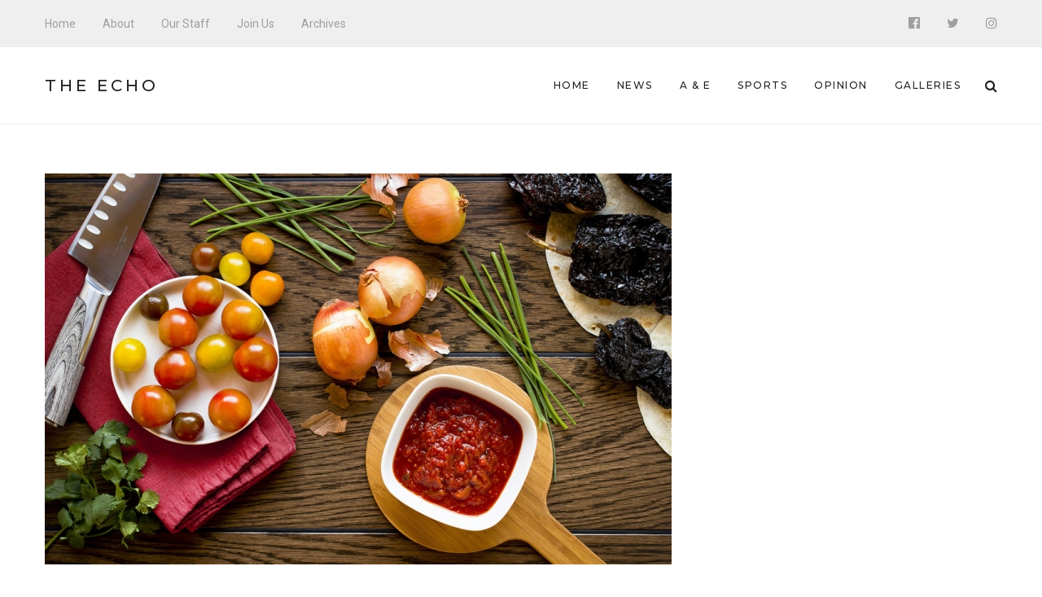

--- FILE ---
content_type: text/html; charset=UTF-8
request_url: https://echo.snu.edu/the-difficulties-of-eating-healthy-in-college/
body_size: 9084
content:
<!DOCTYPE html>
<html lang="en-US" class="no-js">
    <head>
        <meta charset="UTF-8">
        <meta http-equiv="X-UA-Compatible" content="IE=edge">
        <meta name="viewport" content="width=device-width, initial-scale=1">
                <title>The Difficulties of Eating Healthy in College &#8211; The Echo</title>
<meta name='robots' content='max-image-preview:large' />
<link rel='dns-prefetch' href='//fonts.googleapis.com' />
<link rel='dns-prefetch' href='//s.w.org' />
<link rel="alternate" type="application/rss+xml" title="The Echo &raquo; Feed" href="https://echo.snu.edu/feed/" />
<link rel="alternate" type="application/rss+xml" title="The Echo &raquo; Comments Feed" href="https://echo.snu.edu/comments/feed/" />
		<script type="text/javascript">
			window._wpemojiSettings = {"baseUrl":"https:\/\/s.w.org\/images\/core\/emoji\/13.1.0\/72x72\/","ext":".png","svgUrl":"https:\/\/s.w.org\/images\/core\/emoji\/13.1.0\/svg\/","svgExt":".svg","source":{"concatemoji":"https:\/\/echo.snu.edu\/wp-includes\/js\/wp-emoji-release.min.js?ver=5.8.12"}};
			!function(e,a,t){var n,r,o,i=a.createElement("canvas"),p=i.getContext&&i.getContext("2d");function s(e,t){var a=String.fromCharCode;p.clearRect(0,0,i.width,i.height),p.fillText(a.apply(this,e),0,0);e=i.toDataURL();return p.clearRect(0,0,i.width,i.height),p.fillText(a.apply(this,t),0,0),e===i.toDataURL()}function c(e){var t=a.createElement("script");t.src=e,t.defer=t.type="text/javascript",a.getElementsByTagName("head")[0].appendChild(t)}for(o=Array("flag","emoji"),t.supports={everything:!0,everythingExceptFlag:!0},r=0;r<o.length;r++)t.supports[o[r]]=function(e){if(!p||!p.fillText)return!1;switch(p.textBaseline="top",p.font="600 32px Arial",e){case"flag":return s([127987,65039,8205,9895,65039],[127987,65039,8203,9895,65039])?!1:!s([55356,56826,55356,56819],[55356,56826,8203,55356,56819])&&!s([55356,57332,56128,56423,56128,56418,56128,56421,56128,56430,56128,56423,56128,56447],[55356,57332,8203,56128,56423,8203,56128,56418,8203,56128,56421,8203,56128,56430,8203,56128,56423,8203,56128,56447]);case"emoji":return!s([10084,65039,8205,55357,56613],[10084,65039,8203,55357,56613])}return!1}(o[r]),t.supports.everything=t.supports.everything&&t.supports[o[r]],"flag"!==o[r]&&(t.supports.everythingExceptFlag=t.supports.everythingExceptFlag&&t.supports[o[r]]);t.supports.everythingExceptFlag=t.supports.everythingExceptFlag&&!t.supports.flag,t.DOMReady=!1,t.readyCallback=function(){t.DOMReady=!0},t.supports.everything||(n=function(){t.readyCallback()},a.addEventListener?(a.addEventListener("DOMContentLoaded",n,!1),e.addEventListener("load",n,!1)):(e.attachEvent("onload",n),a.attachEvent("onreadystatechange",function(){"complete"===a.readyState&&t.readyCallback()})),(n=t.source||{}).concatemoji?c(n.concatemoji):n.wpemoji&&n.twemoji&&(c(n.twemoji),c(n.wpemoji)))}(window,document,window._wpemojiSettings);
		</script>
		<style type="text/css">
img.wp-smiley,
img.emoji {
	display: inline !important;
	border: none !important;
	box-shadow: none !important;
	height: 1em !important;
	width: 1em !important;
	margin: 0 .07em !important;
	vertical-align: -0.1em !important;
	background: none !important;
	padding: 0 !important;
}
</style>
	<link rel='stylesheet' id='wp-block-library-css'  href='https://echo.snu.edu/wp-includes/css/dist/block-library/style.min.css?ver=5.8.12' type='text/css' media='all' />
<link rel='stylesheet' id='manohara-webfonts-css'  href='https://fonts.googleapis.com/css?family=Roboto%3A100%2C100italic%2C300%2C300italic%2Cregular%2Citalic%2C500%2C500italic%2C700%2C700italic%2C900%2C900italic%7CLora%3Aregular%2Citalic%2C700%2C700italic%7CMontserrat%3A100%2C100italic%2C200%2C200italic%2C300%2C300italic%2Cregular%2Citalic%2C500%2C500italic%2C600%2C600italic%2C700%2C700italic%2C800%2C800italic%2C900%2C900italic&#038;subset=latin%2Clatin-ext%2Cvietnamese%2Cgreek%2Cgreek-ext%2Ccyrillic%2Ccyrillic-ext&#038;ver=1.0.0' type='text/css' media='all' />
<link rel='stylesheet' id='manohara-vendor-css'  href='https://echo.snu.edu/wp-content/themes/manohara/assets/css/vendor.css?ver=1.0.0' type='text/css' media='all' />
<link rel='stylesheet' id='manohara-style-css'  href='https://echo.snu.edu/wp-content/themes/manohara/assets/css/manohara.css?ver=1.0.0' type='text/css' media='all' />
<link rel='stylesheet' id='manohara-css'  href='https://echo.snu.edu/wp-content/themes/manohara/style.css?ver=1.0.0' type='text/css' media='all' />
<script type='text/javascript' src='https://echo.snu.edu/wp-includes/js/jquery/jquery.min.js?ver=3.6.0' id='jquery-core-js'></script>
<script type='text/javascript' src='https://echo.snu.edu/wp-includes/js/jquery/jquery-migrate.min.js?ver=3.3.2' id='jquery-migrate-js'></script>
<link rel="https://api.w.org/" href="https://echo.snu.edu/wp-json/" /><link rel="alternate" type="application/json" href="https://echo.snu.edu/wp-json/wp/v2/posts/11412" /><link rel="EditURI" type="application/rsd+xml" title="RSD" href="https://echo.snu.edu/xmlrpc.php?rsd" />
<link rel="wlwmanifest" type="application/wlwmanifest+xml" href="https://echo.snu.edu/wp-includes/wlwmanifest.xml" /> 
<meta name="generator" content="WordPress 5.8.12" />
<link rel="canonical" href="https://echo.snu.edu/the-difficulties-of-eating-healthy-in-college/" />
<link rel='shortlink' href='https://echo.snu.edu/?p=11412' />
<link rel="alternate" type="application/json+oembed" href="https://echo.snu.edu/wp-json/oembed/1.0/embed?url=https%3A%2F%2Fecho.snu.edu%2Fthe-difficulties-of-eating-healthy-in-college%2F" />
<link rel="alternate" type="text/xml+oembed" href="https://echo.snu.edu/wp-json/oembed/1.0/embed?url=https%3A%2F%2Fecho.snu.edu%2Fthe-difficulties-of-eating-healthy-in-college%2F&#038;format=xml" />
    </head>

    <body class="post-template-default single single-post postid-11412 single-format-standard single-post--layout-1">
        <div id="wrap">
        <header role="banner">
            
<div class="header header--mobile">
    <div class="header__inner">
        <button data-toggle="sidenav" class="icon">
            <i class="fa fa-bars"></i>
        </button>

        <div class="brand">
            <div class="brand__name">
                <a href="https://echo.snu.edu/">The Echo</a>
            </div>
        </div>
        
        <button data-toggle="searchbar" class="icon">
            <i class="fa fa-search"></i>
        </button>

        
<div class="searchbar">
    <form role="search" method="get" action="https://echo.snu.edu/">
        <input type="search" name="s" title="Search for:" placeholder="Enter your keyword here and hit enter" value="" >
    </form>

    <button type="button" class="searchbar__close icon">
        <i class="fa fa-close"></i>
    </button>
</div>    </div>
</div>            
<div class="header header--style-1">
    <div class="header__section header__section--secondary">
        <div class="container">
            <div class="header__inner">
                <nav class="nav nav--secondary"><ul id="menu-top-menu" class="menu"><li id="menu-item-924" class="menu-item menu-item-type-custom menu-item-object-custom menu-item-home menu-item-924"><a href="http://echo.snu.edu">Home</a></li>
<li id="menu-item-918" class="menu-item menu-item-type-post_type menu-item-object-page menu-item-918"><a href="https://echo.snu.edu/about/">About</a></li>
<li id="menu-item-919" class="menu-item menu-item-type-post_type menu-item-object-page menu-item-919"><a href="https://echo.snu.edu/staff-2/">Our Staff</a></li>
<li id="menu-item-4164" class="menu-item menu-item-type-post_type menu-item-object-page menu-item-4164"><a href="https://echo.snu.edu/join-us/">Join Us</a></li>
<li id="menu-item-5755" class="menu-item menu-item-type-taxonomy menu-item-object-category menu-item-5755"><a href="https://echo.snu.edu/category/classic-view/">Archives</a></li>
</ul></nav>
<nav class="social-links">
            <a href="https://www.facebook.com/SNUEcho" class="icon"><i class="fa fa-facebook-official"></i></a>
            <a href="https://twitter.com/EchoSnu" class="icon"><i class="fa fa-twitter"></i></a>
            <a href="https://www.instagram.com/theechosnu/" class="icon"><i class="fa fa-instagram"></i></a>
    </nav>            </div>
        </div>
    </div>

    <div class="header__section header__section--primary">
        <div class="container">
            <div class="header__inner">
                
<div class="brand">
            <div class="brand__name">
            <a href="https://echo.snu.edu/">The Echo</a>
        </div>
    </div><nav class="nav nav--primary"><ul id="menu-main-navigation" class="menu"><li id="menu-item-5138" class="menu-item menu-item-type-custom menu-item-object-custom menu-item-home menu-item-5138"><a href="http://echo.snu.edu">Home</a></li>
<li id="menu-item-5139" class="menu-item menu-item-type-taxonomy menu-item-object-category menu-item-5139"><a href="https://echo.snu.edu/category/sections/news-sections/">News</a></li>
<li id="menu-item-5140" class="menu-item menu-item-type-taxonomy menu-item-object-category menu-item-5140"><a href="https://echo.snu.edu/category/sections/a-e/">A &#038; E</a></li>
<li id="menu-item-5141" class="menu-item menu-item-type-taxonomy menu-item-object-category menu-item-5141"><a href="https://echo.snu.edu/category/sections/sports-sections/">Sports</a></li>
<li id="menu-item-5142" class="menu-item menu-item-type-taxonomy menu-item-object-category current-post-ancestor current-menu-parent current-post-parent menu-item-5142"><a href="https://echo.snu.edu/category/sections/opinion/">Opinion</a></li>
<li id="menu-item-5500" class="menu-item menu-item-type-taxonomy menu-item-object-category menu-item-5500"><a href="https://echo.snu.edu/category/sections/galleries/">Galleries</a></li>
</ul></nav>
                <button type="button" data-toggle="searchbar" class="icon">
                    <i class="fa fa-search"></i>
                </button>

                
<div class="searchbar">
    <form role="search" method="get" action="https://echo.snu.edu/">
        <input type="search" name="s" title="Search for:" placeholder="Enter your keyword here and hit enter" value="" >
    </form>

    <button type="button" class="searchbar__close icon">
        <i class="fa fa-close"></i>
    </button>
</div>            </div>
        </div>
    </div>
</div>            
<aside id="sidenav" class="sidenav">
    <div class="sidenav__backdrop">
        <div class="sidenav__content">
            <div class="sidenav__brand brand">
                <div class="brand__name">
                    <a href="https://echo.snu.edu/">The Echo</a>
                </div>

                <div class="icon sidenav__close"></div>
            </div>

            <nav class="sidenav__nav"><ul id="menu-main-navigation-1" class="menu"><li class="menu-item menu-item-type-custom menu-item-object-custom menu-item-home menu-item-5138"><a href="http://echo.snu.edu">Home</a></li>
<li class="menu-item menu-item-type-taxonomy menu-item-object-category menu-item-5139"><a href="https://echo.snu.edu/category/sections/news-sections/">News</a></li>
<li class="menu-item menu-item-type-taxonomy menu-item-object-category menu-item-5140"><a href="https://echo.snu.edu/category/sections/a-e/">A &#038; E</a></li>
<li class="menu-item menu-item-type-taxonomy menu-item-object-category menu-item-5141"><a href="https://echo.snu.edu/category/sections/sports-sections/">Sports</a></li>
<li class="menu-item menu-item-type-taxonomy menu-item-object-category current-post-ancestor current-menu-parent current-post-parent menu-item-5142"><a href="https://echo.snu.edu/category/sections/opinion/">Opinion</a></li>
<li class="menu-item menu-item-type-taxonomy menu-item-object-category menu-item-5500"><a href="https://echo.snu.edu/category/sections/galleries/">Galleries</a></li>
</ul></nav>
                            <nav class="sidenav__social-links">
                                            <a href="https://www.facebook.com/SNUEcho" class="icon"><i class="fa fa-facebook-official"></i></a>
                                            <a href="https://twitter.com/EchoSnu" class="icon"><i class="fa fa-twitter"></i></a>
                                            <a href="https://www.instagram.com/theechosnu/" class="icon"><i class="fa fa-instagram"></i></a>
                                    </nav>
                    </div>
    </div>
</aside>        </header>
        
        <main role="main">
            <div class="content">
                            <article id="post-11412" class="article post-11412 post type-post status-publish format-standard has-post-thumbnail hentry category-opinion tag-health tag-healthy-eating tag-jalayna-liggins tag-lizette-casas tag-selene-gonzales">
        
<div class="section section--border-bottom section--border-top">
    <div class="container">
        <div class="section__inner">
            <div class="grid">
                <div class="grid__cell grid__cell--medium-8">
                    <section class="content-area">
                        <div class="article__featured article__featured--image"><img width="770" height="480" src="https://echo.snu.edu/wp-content/uploads/2018/01/Eating-healthy-770x480.jpg" class="attachment-770x480 size-770x480 wp-post-image" alt="The Difficulties of Eating Healthy in College" loading="lazy" data-rjs="https://echo.snu.edu/wp-content/uploads/2018/01/Eating-healthy.jpg" /></div>
                        <header class="article__header">
                            <p class="article__meta"><span><a href="https://echo.snu.edu/category/sections/opinion/" rel="category tag">Opinion</a></span></p>
                            <h1 class="article__title">The Difficulties of Eating Healthy in College</h1>

                                                            <div class="article__meta article__meta--small">
                                    <span>By <a href="https://echo.snu.edu/author/lcasas/" title="Posts by Lizette Casas" rel="author">Lizette Casas</a></span><time datetime="1516777246">January 24, 2018</time>                                </div>
                                                    </header>

                        <div class="article__content">
                            <p><span style="font-weight: 400;">Did you know that losing weight and healthy eating is America’s number one for the Top 10 New Year’s Resolutions for 2017? 72.6 percent of these resolutions are maintained through the first week; 44.8 percent go past six months.</span></p>
<p><span style="font-weight: 400;">As a college student, it can be difficult to keep our new year resolution’s on losing weight and eating healthy. Selene Gonzales and Jalayna Liggins, both juniors here at SNU, mentioned that “it is hard to eat healthy sometimes because the cafeteria food is not good.” For many students it results in them going off campus to fast food franchises; obviously, that is not healthy.</span></p>
<p><span style="font-weight: 400;">Stress eating is another big factor that students face that keep them from healthy eating. We are in college and it is going to get stressful at times. Most of our stress may come from homework, which comes to not enough time to exercise.</span></p>
<p><span style="font-weight: 400;">College students are typically broke, which is hard to overcome when you are trying to eat healthily. McDonald’s has a dollar menu, Sonic has 50 cent corn dogs from time to time; the temptations are all around us. Now, almonds, fruit, organic and gluten-free groceries are typically out of our price range.</span></p>
<p><span style="font-weight: 400;">Let’s face it, there are many excuses that we can come up with to keep us from working out and eating healthy, but there are also many tips and experts out there to help us overcome.</span></p>
<p><span style="font-weight: 400;">One of the ways to keep your new year resolutions is to write them down and post them on your wall or mirror. Seeing them posted every day can help keep you accountable.</span></p>
<p><span style="font-weight: 400;">I have seen numerous tips on healthy eating and one of them is to shop for healthy snacks to keep in your dorm room. I mentioned earlier that healthy snacks can be expensive; one way to avoid paying for them is to grab a banana or apple on the way out of the cafeteria. Doing this, you will soon accumulate enough to fill a fruit basket!</span></p>
<p><span style="font-weight: 400;">It takes a lot of self-control to ditch the bag of potato chips for fruit and vegetables, but eating healthy does not have to be something you dread. Take a friend to hold you accountable when you go grocery shopping. Follow nutrition experts on Instagram and get good advice.</span></p>
<p><span style="font-weight: 400;">Here is a list of websites that you can look to for workouts in your dorm and healthy snacking tips for college students. You can do it!</span></p>
<p><a href="https://www.thepennyhoarder.com/food/how-to-eat-healthy-in-college/"><span style="font-weight: 400;">https://www.thepennyhoarder.com/food/how-to-eat-healthy-in-college/</span></a></p>
<p><a href="https://www.teenvogue.com/story/healthy-college-eating"><span style="font-weight: 400;">https://www.teenvogue.com/story/healthy-college-eating</span></a></p>
<p><a href="https://www.pinterest.com/explore/12-week-workout/?lp=true"><span style="font-weight: 400;">https://www.pinterest.com/explore/12-week-workout/?lp=true</span></a></p>
<p>(Article Photo Courtesy of Google Image)</p>
                        </div>

                        
<footer class="article__footer">
            <div class="article__tags">
            <h4>Tags</h4>
            <a href="https://echo.snu.edu/tag/health/" rel="tag">health</a> <a href="https://echo.snu.edu/tag/healthy-eating/" rel="tag">healthy eating</a> <a href="https://echo.snu.edu/tag/jalayna-liggins/" rel="tag">Jalayna Liggins</a> <a href="https://echo.snu.edu/tag/lizette-casas/" rel="tag">Lizette Casas</a> <a href="https://echo.snu.edu/tag/selene-gonzales/" rel="tag">Selene Gonzales</a>        </div>
    
            <div class="article__share_and_newsletter_form">
            <div class="grid">
                                    <div class="grid__cell">
                        <div class="article__share-buttons">
                            <h4>Share This Post</h4>
                            <a href="https://www.facebook.com/sharer/sharer.php?u=https%3A%2F%2Fecho.snu.edu%2Fthe-difficulties-of-eating-healthy-in-college%2F&#038;t=The+Difficulties+of+Eating+Healthy+in+College" class="icon"><i class="fa fa-facebook-official"></i></a>
<a href="https://twitter.com/intent/tweet?url=https%3A%2F%2Fecho.snu.edu%2Fthe-difficulties-of-eating-healthy-in-college%2F&#038;text=The+Difficulties+of+Eating+Healthy+in+College" class="icon"><i class="fa fa-twitter"></i></a>
<a href="mailto:?subject=The%20Difficulties%20of%20Eating%20Healthy%20in%20College&#038;body=https://echo.snu.edu/the-difficulties-of-eating-healthy-in-college/" class="icon"><i class="fa fa-envelope"></i></a>
                        </div>
                    </div>
                
                
                            </div>
        </div>
    
    
<div class="article__author user-card user-card--horizontal">
    <div class="user-card__avatar">
            </div>

    <div class="user-card__content">
        <h4 class="user-card__name">
            By <a href="https://echo.snu.edu/author/lcasas/" title="Posts by Lizette Casas" rel="author">Lizette Casas</a>        </h4>

                    <div class="user-card__bio">Lizette Casas, Staff Writer, was born and raised in the beautiful Land of Enchantment, aka New Mexico. Currently, she is a junior majoring in Mass Communication. Recently, she has become a huge fan of NASCAR and has hopes of one day meeting her favorite driver, Ricky Stenhouse Jr. After Lizette graduates she has dreams of pursuing her education and moving to San Diego to become a Professor at Point Loma Nazarene University. There, she hopes to teach students about the fascinating world that is videography and photography</div>
        
        <nav class="user-card__social">
                    </nav>
    </div>
</div></footer><nav class="article__nav"><a href="https://echo.snu.edu/the-greatest-showman-review/" class="article__nav-link article__nav-link--prev" rel="prev"><div class="article__nav-icon"><i class="post__nav-icon fa fa-long-arrow-left fa-2x"></i></div><div class="article__nav-content"><div class="article__nav-thumbnail"><img width="150" height="150" src="https://echo.snu.edu/wp-content/uploads/2018/01/Hugh-Jackman-greatest-showman-150x150.jpg" class="attachment-thumbnail size-thumbnail wp-post-image" alt="Hugh Jackman as P.T. Barnum" loading="lazy" srcset="https://echo.snu.edu/wp-content/uploads/2018/01/Hugh-Jackman-greatest-showman-150x150.jpg 150w, https://echo.snu.edu/wp-content/uploads/2018/01/Hugh-Jackman-greatest-showman-150x150@2x.jpg 300w" sizes="(max-width: 150px) 100vw, 150px" data-rjs="https://echo.snu.edu/wp-content/uploads/2018/01/Hugh-Jackman-greatest-showman.jpg" /></div><div class="article__nav-caption"><span>Prev Post</span><strong class="h5">The Greatest Showman Review</strong></div></div></a><a href="https://echo.snu.edu/new-sga-election-process-sga-exec-applications-now-open/" class="article__nav-link article__nav-link--next" rel="next"><div class="article__nav-icon"><i class="post__nav-icon fa fa-long-arrow-right fa-2x"></i></div><div class="article__nav-content"><div class="article__nav-thumbnail"><img width="150" height="150" src="https://echo.snu.edu/wp-content/uploads/2018/01/SGA_newlogo-17-150x150.png" class="attachment-thumbnail size-thumbnail wp-post-image" alt="" loading="lazy" srcset="https://echo.snu.edu/wp-content/uploads/2018/01/SGA_newlogo-17-150x150.png 150w, https://echo.snu.edu/wp-content/uploads/2018/01/SGA_newlogo-17-150x150@2x.png 300w" sizes="(max-width: 150px) 100vw, 150px" data-rjs="https://echo.snu.edu/wp-content/uploads/2018/01/SGA_newlogo-17.png" /></div><div class="article__nav-caption"><span>Next Post</span><strong class="h5">New SGA Election Process &#8212; SGA Exec Applications Now Open</strong></div></div></a></nav>                    </section>
                </div>

                                    <div class="grid__cell grid__cell--medium-4">
                        
                    </div>
                            </div>
        </div>
    </div>
</div>    </article>
             </div>
        </main>

        <footer role="contentinfo">
            
<div class="footer footer--style-5">
    <div class="footer__section footer__section--primary">
        <div class="container">
            <div class="footer__inner">
                <div class="grid">
                    <div class="grid__cell grid__cell--small-6 grid__cell--medium-4">
                                                    <div id="widget-incredibbble-posts-1" class="widget widget-incredibbble-posts"><h2 class="widget__title">New Stories</h2><div class="posts">
                            <div class="post post--list-small">
                                            <div class="post__image">
                            <a href="https://echo.snu.edu/21084-2/">
                                <img width="100" height="70" src="https://echo.snu.edu/wp-content/uploads/2026/01/2025-11-07-HOCO-Basketball-Game-163-100x70.jpg" class="attachment-100x70 size-100x70 wp-post-image" alt="Breaking Barriers: Women in Sports Inspire the Next Generation" loading="lazy" srcset="https://echo.snu.edu/wp-content/uploads/2026/01/2025-11-07-HOCO-Basketball-Game-163-100x70.jpg 100w, https://echo.snu.edu/wp-content/uploads/2026/01/2025-11-07-HOCO-Basketball-Game-163-770x540.jpg 770w, https://echo.snu.edu/wp-content/uploads/2026/01/2025-11-07-HOCO-Basketball-Game-163-770x540@2x.jpg 1540w, https://echo.snu.edu/wp-content/uploads/2026/01/2025-11-07-HOCO-Basketball-Game-163-100x70@2x.jpg 200w, https://echo.snu.edu/wp-content/uploads/2026/01/2025-11-07-HOCO-Basketball-Game-163-370x259.jpg 370w, https://echo.snu.edu/wp-content/uploads/2026/01/2025-11-07-HOCO-Basketball-Game-163-370x259@2x.jpg 740w" sizes="(max-width: 100px) 100vw, 100px" data-rjs="https://echo.snu.edu/wp-content/uploads/2026/01/2025-11-07-HOCO-Basketball-Game-163-100x70@2x.jpg" />                            </a>
                        </div>
                    
                    <div class="post__content">
                        <h5 class="post__title">
                            <a href="https://echo.snu.edu/21084-2/" rel="bookmark">Breaking Barriers: Women in Sports Inspire the Next Generation</a>
                        </h5>

                        <div class="post__meta post__meta--small">
                            <time datetime="2026-01-15T08:00:59-06:00">January 15, 2026</time>
                        </div>
                    </div>
                </div>
                            <div class="post post--list-small">
                                            <div class="post__image">
                            <a href="https://echo.snu.edu/then-and-now-how-snus-spirit-stands-the-test-of-time/">
                                <img width="100" height="70" src="https://echo.snu.edu/wp-content/uploads/2026/01/2025-09-16-Front-of-Campus-52-100x70.jpg" class="attachment-100x70 size-100x70 wp-post-image" alt="Then and Now: How SNU’s Spirit Stands the Test of Time" loading="lazy" srcset="https://echo.snu.edu/wp-content/uploads/2026/01/2025-09-16-Front-of-Campus-52-100x70.jpg 100w, https://echo.snu.edu/wp-content/uploads/2026/01/2025-09-16-Front-of-Campus-52-770x540.jpg 770w, https://echo.snu.edu/wp-content/uploads/2026/01/2025-09-16-Front-of-Campus-52-100x70@2x.jpg 200w, https://echo.snu.edu/wp-content/uploads/2026/01/2025-09-16-Front-of-Campus-52-370x259.jpg 370w, https://echo.snu.edu/wp-content/uploads/2026/01/2025-09-16-Front-of-Campus-52-370x259@2x.jpg 740w" sizes="(max-width: 100px) 100vw, 100px" data-rjs="https://echo.snu.edu/wp-content/uploads/2026/01/2025-09-16-Front-of-Campus-52-100x70@2x.jpg" />                            </a>
                        </div>
                    
                    <div class="post__content">
                        <h5 class="post__title">
                            <a href="https://echo.snu.edu/then-and-now-how-snus-spirit-stands-the-test-of-time/" rel="bookmark">Then and Now: How SNU’s Spirit Stands the Test of Time</a>
                        </h5>

                        <div class="post__meta post__meta--small">
                            <time datetime="2026-01-14T08:00:37-06:00">January 14, 2026</time>
                        </div>
                    </div>
                </div>
                            <div class="post post--list-small">
                                            <div class="post__image">
                            <a href="https://echo.snu.edu/beyond-the-screen-how-gaming-shapes-student-life-at-snu/">
                                <img width="100" height="70" src="https://echo.snu.edu/wp-content/uploads/2025/09/082A6402-2-100x70.jpg" class="attachment-100x70 size-100x70 wp-post-image" alt="Beyond the Screen: How Gaming Shapes Student Life at SNU" loading="lazy" srcset="https://echo.snu.edu/wp-content/uploads/2025/09/082A6402-2-100x70.jpg 100w, https://echo.snu.edu/wp-content/uploads/2025/09/082A6402-2-770x540.jpg 770w, https://echo.snu.edu/wp-content/uploads/2025/09/082A6402-2-100x70@2x.jpg 200w, https://echo.snu.edu/wp-content/uploads/2025/09/082A6402-2-370x259.jpg 370w, https://echo.snu.edu/wp-content/uploads/2025/09/082A6402-2-370x259@2x.jpg 740w" sizes="(max-width: 100px) 100vw, 100px" data-rjs="https://echo.snu.edu/wp-content/uploads/2025/09/082A6402-2-100x70@2x.jpg" />                            </a>
                        </div>
                    
                    <div class="post__content">
                        <h5 class="post__title">
                            <a href="https://echo.snu.edu/beyond-the-screen-how-gaming-shapes-student-life-at-snu/" rel="bookmark">Beyond the Screen: How Gaming Shapes Student Life at SNU</a>
                        </h5>

                        <div class="post__meta post__meta--small">
                            <time datetime="2026-01-13T08:00:34-06:00">January 13, 2026</time>
                        </div>
                    </div>
                </div>
                            <div class="post post--list-small">
                                            <div class="post__image">
                            <a href="https://echo.snu.edu/welcome-back-to-a-new-season/">
                                <img width="100" height="70" src="https://echo.snu.edu/wp-content/uploads/2026/01/2026-01-07-First-Day-Back-22-100x70.jpg" class="attachment-100x70 size-100x70 wp-post-image" alt="Welcome Back to a New Season" loading="lazy" srcset="https://echo.snu.edu/wp-content/uploads/2026/01/2026-01-07-First-Day-Back-22-100x70.jpg 100w, https://echo.snu.edu/wp-content/uploads/2026/01/2026-01-07-First-Day-Back-22-770x540.jpg 770w, https://echo.snu.edu/wp-content/uploads/2026/01/2026-01-07-First-Day-Back-22-100x70@2x.jpg 200w, https://echo.snu.edu/wp-content/uploads/2026/01/2026-01-07-First-Day-Back-22-370x259.jpg 370w, https://echo.snu.edu/wp-content/uploads/2026/01/2026-01-07-First-Day-Back-22-370x259@2x.jpg 740w" sizes="(max-width: 100px) 100vw, 100px" data-rjs="https://echo.snu.edu/wp-content/uploads/2026/01/2026-01-07-First-Day-Back-22-100x70@2x.jpg" />                            </a>
                        </div>
                    
                    <div class="post__content">
                        <h5 class="post__title">
                            <a href="https://echo.snu.edu/welcome-back-to-a-new-season/" rel="bookmark">Welcome Back to a New Season</a>
                        </h5>

                        <div class="post__meta post__meta--small">
                            <time datetime="2026-01-12T12:00:19-06:00">January 12, 2026</time>
                        </div>
                    </div>
                </div>
                    </div></div>                                            </div>

                    <div class="grid__cell grid__cell--small-6 grid__cell--medium-4 grid__cell--medium-push-4">
                                                    <div id="tag_cloud-3" class="widget widget_tag_cloud"><h2 class="widget__title">Tag Cloud</h2><div class="tagcloud"><a href="https://echo.snu.edu/tag/ae/" class="tag-cloud-link tag-link-118 tag-link-position-1" style="font-size: 15.069306930693pt;" aria-label="A&amp;E (60 items)">A&amp;E</a>
<a href="https://echo.snu.edu/tag/advice/" class="tag-cloud-link tag-link-211 tag-link-position-2" style="font-size: 11.326732673267pt;" aria-label="advice (32 items)">advice</a>
<a href="https://echo.snu.edu/tag/alina-scott/" class="tag-cloud-link tag-link-1024 tag-link-position-3" style="font-size: 8.2772277227723pt;" aria-label="Alina Scott (19 items)">Alina Scott</a>
<a href="https://echo.snu.edu/tag/amy-calfy/" class="tag-cloud-link tag-link-644 tag-link-position-4" style="font-size: 8.2772277227723pt;" aria-label="amy calfy (19 items)">amy calfy</a>
<a href="https://echo.snu.edu/tag/athletics/" class="tag-cloud-link tag-link-296 tag-link-position-5" style="font-size: 12.435643564356pt;" aria-label="athletics (39 items)">athletics</a>
<a href="https://echo.snu.edu/tag/baseball/" class="tag-cloud-link tag-link-182 tag-link-position-6" style="font-size: 9.3861386138614pt;" aria-label="baseball (23 items)">baseball</a>
<a href="https://echo.snu.edu/tag/basketball/" class="tag-cloud-link tag-link-222 tag-link-position-7" style="font-size: 12.29702970297pt;" aria-label="basketball (38 items)">basketball</a>
<a href="https://echo.snu.edu/tag/campus/" class="tag-cloud-link tag-link-203 tag-link-position-8" style="font-size: 8.8316831683168pt;" aria-label="campus (21 items)">campus</a>
<a href="https://echo.snu.edu/tag/celeste-forrest/" class="tag-cloud-link tag-link-626 tag-link-position-9" style="font-size: 10.356435643564pt;" aria-label="celeste forrest (27 items)">celeste forrest</a>
<a href="https://echo.snu.edu/tag/chapel/" class="tag-cloud-link tag-link-101 tag-link-position-10" style="font-size: 9.8019801980198pt;" aria-label="chapel (25 items)">chapel</a>
<a href="https://echo.snu.edu/tag/christmas/" class="tag-cloud-link tag-link-244 tag-link-position-11" style="font-size: 10.356435643564pt;" aria-label="Christmas (27 items)">Christmas</a>
<a href="https://echo.snu.edu/tag/classic-view-2/" class="tag-cloud-link tag-link-52 tag-link-position-12" style="font-size: 10.49504950495pt;" aria-label="classic view (28 items)">classic view</a>
<a href="https://echo.snu.edu/tag/college/" class="tag-cloud-link tag-link-1544 tag-link-position-13" style="font-size: 9.1089108910891pt;" aria-label="college (22 items)">college</a>
<a href="https://echo.snu.edu/tag/community/" class="tag-cloud-link tag-link-231 tag-link-position-14" style="font-size: 13.544554455446pt;" aria-label="community (47 items)">community</a>
<a href="https://echo.snu.edu/tag/covid-19/" class="tag-cloud-link tag-link-5805 tag-link-position-15" style="font-size: 9.3861386138614pt;" aria-label="Covid-19 (23 items)">Covid-19</a>
<a href="https://echo.snu.edu/tag/crimson-storm/" class="tag-cloud-link tag-link-63 tag-link-position-16" style="font-size: 13.960396039604pt;" aria-label="crimson storm (50 items)">crimson storm</a>
<a href="https://echo.snu.edu/tag/david-peterson/" class="tag-cloud-link tag-link-1310 tag-link-position-17" style="font-size: 9.6633663366337pt;" aria-label="David Peterson (24 items)">David Peterson</a>
<a href="https://echo.snu.edu/tag/faith/" class="tag-cloud-link tag-link-291 tag-link-position-18" style="font-size: 9.8019801980198pt;" aria-label="faith (25 items)">faith</a>
<a href="https://echo.snu.edu/tag/food/" class="tag-cloud-link tag-link-189 tag-link-position-19" style="font-size: 10.49504950495pt;" aria-label="food (28 items)">food</a>
<a href="https://echo.snu.edu/tag/football/" class="tag-cloud-link tag-link-90 tag-link-position-20" style="font-size: 13.683168316832pt;" aria-label="football (48 items)">football</a>
<a href="https://echo.snu.edu/tag/friends/" class="tag-cloud-link tag-link-549 tag-link-position-21" style="font-size: 8.8316831683168pt;" aria-label="Friends (21 items)">Friends</a>
<a href="https://echo.snu.edu/tag/fun/" class="tag-cloud-link tag-link-2410 tag-link-position-22" style="font-size: 14.653465346535pt;" aria-label="fun (57 items)">fun</a>
<a href="https://echo.snu.edu/tag/grace-williams/" class="tag-cloud-link tag-link-591 tag-link-position-23" style="font-size: 8pt;" aria-label="grace williams (18 items)">grace williams</a>
<a href="https://echo.snu.edu/tag/jake-the-movie-guy/" class="tag-cloud-link tag-link-51 tag-link-position-24" style="font-size: 8pt;" aria-label="jake the movie guy (18 items)">jake the movie guy</a>
<a href="https://echo.snu.edu/tag/jim-wilcox/" class="tag-cloud-link tag-link-269 tag-link-position-25" style="font-size: 8pt;" aria-label="jim wilcox (18 items)">jim wilcox</a>
<a href="https://echo.snu.edu/tag/love/" class="tag-cloud-link tag-link-721 tag-link-position-26" style="font-size: 10.772277227723pt;" aria-label="love (29 items)">love</a>
<a href="https://echo.snu.edu/tag/mike-vierow/" class="tag-cloud-link tag-link-797 tag-link-position-27" style="font-size: 12.019801980198pt;" aria-label="mike vierow (36 items)">mike vierow</a>
<a href="https://echo.snu.edu/tag/movie/" class="tag-cloud-link tag-link-397 tag-link-position-28" style="font-size: 11.465346534653pt;" aria-label="movie (33 items)">movie</a>
<a href="https://echo.snu.edu/tag/movie-review/" class="tag-cloud-link tag-link-258 tag-link-position-29" style="font-size: 11.60396039604pt;" aria-label="movie review (34 items)">movie review</a>
<a href="https://echo.snu.edu/tag/movies/" class="tag-cloud-link tag-link-165 tag-link-position-30" style="font-size: 11.60396039604pt;" aria-label="movies (34 items)">movies</a>
<a href="https://echo.snu.edu/tag/music/" class="tag-cloud-link tag-link-111 tag-link-position-31" style="font-size: 14.237623762376pt;" aria-label="music (53 items)">music</a>
<a href="https://echo.snu.edu/tag/news-2/" class="tag-cloud-link tag-link-104 tag-link-position-32" style="font-size: 16.039603960396pt;" aria-label="news (71 items)">news</a>
<a href="https://echo.snu.edu/tag/okc/" class="tag-cloud-link tag-link-134 tag-link-position-33" style="font-size: 8.5544554455446pt;" aria-label="OKC (20 items)">OKC</a>
<a href="https://echo.snu.edu/tag/opinion-2/" class="tag-cloud-link tag-link-31 tag-link-position-34" style="font-size: 20.19801980198pt;" aria-label="opinion (142 items)">opinion</a>
<a href="https://echo.snu.edu/tag/review/" class="tag-cloud-link tag-link-508 tag-link-position-35" style="font-size: 10.079207920792pt;" aria-label="Review (26 items)">Review</a>
<a href="https://echo.snu.edu/tag/sga/" class="tag-cloud-link tag-link-45 tag-link-position-36" style="font-size: 13.544554455446pt;" aria-label="SGA (47 items)">SGA</a>
<a href="https://echo.snu.edu/tag/snu/" class="tag-cloud-link tag-link-47 tag-link-position-37" style="font-size: 22pt;" aria-label="SNU (194 items)">SNU</a>
<a href="https://echo.snu.edu/tag/snu-athletics/" class="tag-cloud-link tag-link-704 tag-link-position-38" style="font-size: 12.574257425743pt;" aria-label="snu athletics (40 items)">snu athletics</a>
<a href="https://echo.snu.edu/tag/sports/" class="tag-cloud-link tag-link-64 tag-link-position-39" style="font-size: 17.287128712871pt;" aria-label="sports (89 items)">sports</a>
<a href="https://echo.snu.edu/tag/student/" class="tag-cloud-link tag-link-1435 tag-link-position-40" style="font-size: 8pt;" aria-label="Student (18 items)">Student</a>
<a href="https://echo.snu.edu/tag/student-life/" class="tag-cloud-link tag-link-236 tag-link-position-41" style="font-size: 12.019801980198pt;" aria-label="student life (36 items)">student life</a>
<a href="https://echo.snu.edu/tag/students/" class="tag-cloud-link tag-link-2070 tag-link-position-42" style="font-size: 11.188118811881pt;" aria-label="students (31 items)">students</a>
<a href="https://echo.snu.edu/tag/summer-howard/" class="tag-cloud-link tag-link-622 tag-link-position-43" style="font-size: 12.29702970297pt;" aria-label="summer howard (38 items)">summer howard</a>
<a href="https://echo.snu.edu/tag/the-echo-2/" class="tag-cloud-link tag-link-433 tag-link-position-44" style="font-size: 8.5544554455446pt;" aria-label="the echo (20 items)">the echo</a>
<a href="https://echo.snu.edu/tag/volleyball/" class="tag-cloud-link tag-link-1866 tag-link-position-45" style="font-size: 8.2772277227723pt;" aria-label="volleyball (19 items)">volleyball</a></div>
</div>                                            </div>

                    <div class="grid__cell grid__cell--medium-4 grid__cell--medium-pull-4">
                        
<div class="brand">
            <div class="brand__name">
            <a href="https://echo.snu.edu/">The Echo</a>
        </div>
    
                        <div class="brand__description">The Echo is an online student newspaper and a product of Southern Nazarene University in Bethany Oklahoma. Since 1928, The Echo has striven to be Our Voice.</div>
        
                    <nav class="brand__social-links">
                                    <a href="https://www.facebook.com/SNUEcho" class="icon"><i class="fa fa-facebook-official"></i></a>
                                    <a href="https://twitter.com/EchoSnu" class="icon"><i class="fa fa-twitter"></i></a>
                                    <a href="https://www.instagram.com/theechosnu/" class="icon"><i class="fa fa-instagram"></i></a>
                            </nav>
            </div>                    </div>
                </div>
            </div>
        </div>
    </div>

    <div class="footer__section footer__section--secondary">
        <div class="container">
            <div class="footer__inner">
                <div class="grid">
                    <div class="grid__cell grid__cell--medium-6">
                        <div class="footer__copyright">
                            &copy; 2026 The Echo. All right reserved.                        </div>
                    </div>
                    
                    <div class="grid__cell grid__cell--medium-6">
                        <nav class="nav nav--secondary"><ul id="menu-top-menu-1" class="menu"><li class="menu-item menu-item-type-custom menu-item-object-custom menu-item-home menu-item-924"><a href="http://echo.snu.edu">Home</a></li>
<li class="menu-item menu-item-type-post_type menu-item-object-page menu-item-918"><a href="https://echo.snu.edu/about/">About</a></li>
<li class="menu-item menu-item-type-post_type menu-item-object-page menu-item-919"><a href="https://echo.snu.edu/staff-2/">Our Staff</a></li>
<li class="menu-item menu-item-type-post_type menu-item-object-page menu-item-4164"><a href="https://echo.snu.edu/join-us/">Join Us</a></li>
<li class="menu-item menu-item-type-taxonomy menu-item-object-category menu-item-5755"><a href="https://echo.snu.edu/category/classic-view/">Archives</a></li>
</ul></nav>                    </div>
                </div>
            </div>
        </div>
    </div>
</div>        </footer>
        </div>

        <script type='text/javascript' src='https://echo.snu.edu/wp-includes/js/underscore.min.js?ver=1.13.1' id='underscore-js'></script>
<script type='text/javascript' src='https://echo.snu.edu/wp-includes/js/imagesloaded.min.js?ver=4.1.4' id='imagesloaded-js'></script>
<script type='text/javascript' src='https://echo.snu.edu/wp-includes/js/masonry.min.js?ver=4.2.2' id='masonry-js'></script>
<script type='text/javascript' src='https://echo.snu.edu/wp-content/themes/manohara/assets/js/manifest.js?ver=1.0.0' id='manohara-manifest-js'></script>
<script type='text/javascript' src='https://echo.snu.edu/wp-content/themes/manohara/assets/js/vendor.js?ver=1.0.0' id='manohara-vendor-js'></script>
<script type='text/javascript' id='manohara-js-extra'>
/* <![CDATA[ */
var manohara_params = {"ajax_url":"https:\/\/echo.snu.edu\/wp-admin\/admin-ajax.php","breakpoints":{"xsmall":0,"small":690,"medium":1020,"large":1200,"xlarge":1920},"filter":{"label":"Filter","more_label":"More +"},"menu":{"label":"Menu","more_label":"More +"},"newsletter_dialog_interval":"24"};
/* ]]> */
</script>
<script type='text/javascript' src='https://echo.snu.edu/wp-content/themes/manohara/assets/js/manohara.js?ver=1.0.0' id='manohara-js'></script>
<script type='text/javascript' src='https://echo.snu.edu/wp-includes/js/wp-embed.min.js?ver=5.8.12' id='wp-embed-js'></script>
    </body>
</html>